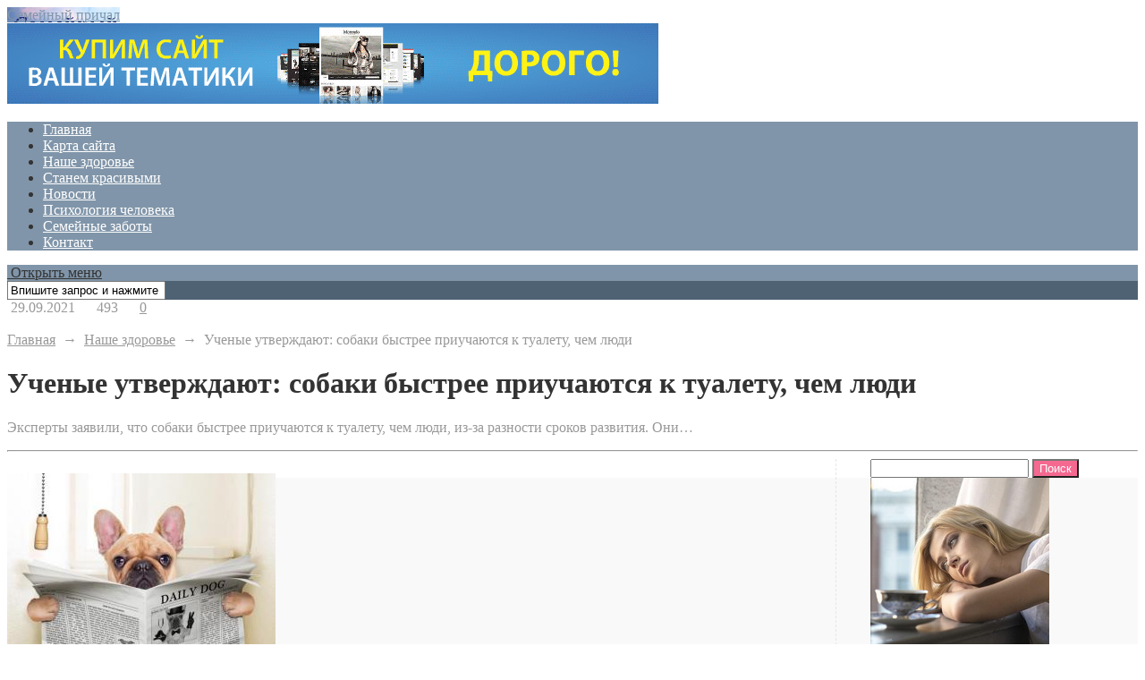

--- FILE ---
content_type: text/html; charset=UTF-8
request_url: https://laguna57.ru/nahe-zdorovie/ychenye-ytverjdaut-sobaki-bystree-priychautsia-k-tyalety-chem-ludi.html
body_size: 16055
content:
<!DOCTYPE html>
<html lang="ru-RU" class="no-js">
<head>
<meta charset="UTF-8">
<meta name="viewport" content="width=device-width, initial-scale=1">
<link rel="profile" href="http://gmpg.org/xfn/11">
<!-- фавикон -->
<link href="https://laguna57.ru/wp-content/uploads/2021/03/favicon_319-e1648061236135.png" rel="icon" type="image/x-icon"><meta name='robots' content='index, follow, max-image-preview:large, max-snippet:-1, max-video-preview:-1' />

	<!-- This site is optimized with the Yoast SEO plugin v26.8 - https://yoast.com/product/yoast-seo-wordpress/ -->
	<title>Ученые утверждают: собаки быстрее приучаются к туалету, чем люди</title>
	<meta name="description" content="Эксперты заявили, что собаки быстрее приучаются к туалету, чем люди, из-за разности сроков развития. Они живут гораздо меньше, а потому должны и" />
	<link rel="canonical" href="https://www.laguna57.ru/nahe-zdorovie/ychenye-ytverjdaut-sobaki-bystree-priychautsia-k-tyalety-chem-ludi.html" />
	<meta property="og:locale" content="ru_RU" />
	<meta property="og:type" content="article" />
	<meta property="og:title" content="Ученые утверждают: собаки быстрее приучаются к туалету, чем люди" />
	<meta property="og:description" content="Эксперты заявили, что собаки быстрее приучаются к туалету, чем люди, из-за разности сроков развития. Они живут гораздо меньше, а потому должны и" />
	<meta property="og:url" content="https://www.laguna57.ru/nahe-zdorovie/ychenye-ytverjdaut-sobaki-bystree-priychautsia-k-tyalety-chem-ludi.html" />
	<meta property="og:site_name" content="Семейный причал" />
	<meta property="article:published_time" content="2021-09-29T09:57:01+00:00" />
	<meta property="og:image" content="https://laguna57.ru/wp-content/uploads/2021/09/d6cf9bec3f537643451cb6c5af580b20.jpeg" />
	<meta property="og:image:width" content="300" />
	<meta property="og:image:height" content="224" />
	<meta property="og:image:type" content="image/jpeg" />
	<meta name="author" content="admin" />
	<meta name="twitter:card" content="summary_large_image" />
	<meta name="twitter:label1" content="Написано автором" />
	<meta name="twitter:data1" content="admin" />
	<script type="application/ld+json" class="yoast-schema-graph">{"@context":"https://schema.org","@graph":[{"@type":"Article","@id":"https://www.laguna57.ru/nahe-zdorovie/ychenye-ytverjdaut-sobaki-bystree-priychautsia-k-tyalety-chem-ludi.html#article","isPartOf":{"@id":"https://www.laguna57.ru/nahe-zdorovie/ychenye-ytverjdaut-sobaki-bystree-priychautsia-k-tyalety-chem-ludi.html"},"author":{"name":"admin","@id":"https://www.laguna57.ru/#/schema/person/b1421e888b68af3fdd62996fcd21492b"},"headline":"Ученые утверждают: собаки быстрее приучаются к туалету, чем люди","datePublished":"2021-09-29T09:57:01+00:00","mainEntityOfPage":{"@id":"https://www.laguna57.ru/nahe-zdorovie/ychenye-ytverjdaut-sobaki-bystree-priychautsia-k-tyalety-chem-ludi.html"},"wordCount":116,"commentCount":0,"publisher":{"@id":"https://www.laguna57.ru/#/schema/person/b1421e888b68af3fdd62996fcd21492b"},"image":{"@id":"https://www.laguna57.ru/nahe-zdorovie/ychenye-ytverjdaut-sobaki-bystree-priychautsia-k-tyalety-chem-ludi.html#primaryimage"},"thumbnailUrl":"https://laguna57.ru/wp-content/uploads/2021/09/d6cf9bec3f537643451cb6c5af580b20.jpeg","articleSection":["Наше здоровье"],"inLanguage":"ru-RU","potentialAction":[{"@type":"CommentAction","name":"Comment","target":["https://www.laguna57.ru/nahe-zdorovie/ychenye-ytverjdaut-sobaki-bystree-priychautsia-k-tyalety-chem-ludi.html#respond"]}]},{"@type":"WebPage","@id":"https://www.laguna57.ru/nahe-zdorovie/ychenye-ytverjdaut-sobaki-bystree-priychautsia-k-tyalety-chem-ludi.html","url":"https://www.laguna57.ru/nahe-zdorovie/ychenye-ytverjdaut-sobaki-bystree-priychautsia-k-tyalety-chem-ludi.html","name":"Ученые утверждают: собаки быстрее приучаются к туалету, чем люди","isPartOf":{"@id":"https://www.laguna57.ru/#website"},"primaryImageOfPage":{"@id":"https://www.laguna57.ru/nahe-zdorovie/ychenye-ytverjdaut-sobaki-bystree-priychautsia-k-tyalety-chem-ludi.html#primaryimage"},"image":{"@id":"https://www.laguna57.ru/nahe-zdorovie/ychenye-ytverjdaut-sobaki-bystree-priychautsia-k-tyalety-chem-ludi.html#primaryimage"},"thumbnailUrl":"https://laguna57.ru/wp-content/uploads/2021/09/d6cf9bec3f537643451cb6c5af580b20.jpeg","datePublished":"2021-09-29T09:57:01+00:00","description":"Эксперты заявили, что собаки быстрее приучаются к туалету, чем люди, из-за разности сроков развития. Они живут гораздо меньше, а потому должны и","breadcrumb":{"@id":"https://www.laguna57.ru/nahe-zdorovie/ychenye-ytverjdaut-sobaki-bystree-priychautsia-k-tyalety-chem-ludi.html#breadcrumb"},"inLanguage":"ru-RU","potentialAction":[{"@type":"ReadAction","target":["https://www.laguna57.ru/nahe-zdorovie/ychenye-ytverjdaut-sobaki-bystree-priychautsia-k-tyalety-chem-ludi.html"]}]},{"@type":"ImageObject","inLanguage":"ru-RU","@id":"https://www.laguna57.ru/nahe-zdorovie/ychenye-ytverjdaut-sobaki-bystree-priychautsia-k-tyalety-chem-ludi.html#primaryimage","url":"https://laguna57.ru/wp-content/uploads/2021/09/d6cf9bec3f537643451cb6c5af580b20.jpeg","contentUrl":"https://laguna57.ru/wp-content/uploads/2021/09/d6cf9bec3f537643451cb6c5af580b20.jpeg","width":300,"height":224},{"@type":"BreadcrumbList","@id":"https://www.laguna57.ru/nahe-zdorovie/ychenye-ytverjdaut-sobaki-bystree-priychautsia-k-tyalety-chem-ludi.html#breadcrumb","itemListElement":[{"@type":"ListItem","position":1,"name":"Главная страница","item":"https://www.laguna57.ru/"},{"@type":"ListItem","position":2,"name":"Ученые утверждают: собаки быстрее приучаются к туалету, чем люди"}]},{"@type":"WebSite","@id":"https://www.laguna57.ru/#website","url":"https://www.laguna57.ru/","name":"Семье в помощь","description":"Советы Интернета","publisher":{"@id":"https://www.laguna57.ru/#/schema/person/b1421e888b68af3fdd62996fcd21492b"},"potentialAction":[{"@type":"SearchAction","target":{"@type":"EntryPoint","urlTemplate":"https://www.laguna57.ru/?s={search_term_string}"},"query-input":{"@type":"PropertyValueSpecification","valueRequired":true,"valueName":"search_term_string"}}],"inLanguage":"ru-RU"},{"@type":["Person","Organization"],"@id":"https://www.laguna57.ru/#/schema/person/b1421e888b68af3fdd62996fcd21492b","name":"admin","image":{"@type":"ImageObject","inLanguage":"ru-RU","@id":"https://www.laguna57.ru/#/schema/person/image/","url":"https://secure.gravatar.com/avatar/9750d584ba6b3ffa7457cec5a17ff5ae85b3158b4e2729f7109a98069670939e?s=96&d=mm&r=g","contentUrl":"https://secure.gravatar.com/avatar/9750d584ba6b3ffa7457cec5a17ff5ae85b3158b4e2729f7109a98069670939e?s=96&d=mm&r=g","caption":"admin"},"logo":{"@id":"https://www.laguna57.ru/#/schema/person/image/"}}]}</script>
	<!-- / Yoast SEO plugin. -->


<link rel="alternate" title="oEmbed (JSON)" type="application/json+oembed" href="https://laguna57.ru/wp-json/oembed/1.0/embed?url=https%3A%2F%2Flaguna57.ru%2Fnahe-zdorovie%2Fychenye-ytverjdaut-sobaki-bystree-priychautsia-k-tyalety-chem-ludi.html" />
<link rel="alternate" title="oEmbed (XML)" type="text/xml+oembed" href="https://laguna57.ru/wp-json/oembed/1.0/embed?url=https%3A%2F%2Flaguna57.ru%2Fnahe-zdorovie%2Fychenye-ytverjdaut-sobaki-bystree-priychautsia-k-tyalety-chem-ludi.html&#038;format=xml" />
<style id='wp-img-auto-sizes-contain-inline-css' type='text/css'>
img:is([sizes=auto i],[sizes^="auto," i]){contain-intrinsic-size:3000px 1500px}
/*# sourceURL=wp-img-auto-sizes-contain-inline-css */
</style>
<style id='wp-block-library-inline-css' type='text/css'>
:root{--wp-block-synced-color:#7a00df;--wp-block-synced-color--rgb:122,0,223;--wp-bound-block-color:var(--wp-block-synced-color);--wp-editor-canvas-background:#ddd;--wp-admin-theme-color:#007cba;--wp-admin-theme-color--rgb:0,124,186;--wp-admin-theme-color-darker-10:#006ba1;--wp-admin-theme-color-darker-10--rgb:0,107,160.5;--wp-admin-theme-color-darker-20:#005a87;--wp-admin-theme-color-darker-20--rgb:0,90,135;--wp-admin-border-width-focus:2px}@media (min-resolution:192dpi){:root{--wp-admin-border-width-focus:1.5px}}.wp-element-button{cursor:pointer}:root .has-very-light-gray-background-color{background-color:#eee}:root .has-very-dark-gray-background-color{background-color:#313131}:root .has-very-light-gray-color{color:#eee}:root .has-very-dark-gray-color{color:#313131}:root .has-vivid-green-cyan-to-vivid-cyan-blue-gradient-background{background:linear-gradient(135deg,#00d084,#0693e3)}:root .has-purple-crush-gradient-background{background:linear-gradient(135deg,#34e2e4,#4721fb 50%,#ab1dfe)}:root .has-hazy-dawn-gradient-background{background:linear-gradient(135deg,#faaca8,#dad0ec)}:root .has-subdued-olive-gradient-background{background:linear-gradient(135deg,#fafae1,#67a671)}:root .has-atomic-cream-gradient-background{background:linear-gradient(135deg,#fdd79a,#004a59)}:root .has-nightshade-gradient-background{background:linear-gradient(135deg,#330968,#31cdcf)}:root .has-midnight-gradient-background{background:linear-gradient(135deg,#020381,#2874fc)}:root{--wp--preset--font-size--normal:16px;--wp--preset--font-size--huge:42px}.has-regular-font-size{font-size:1em}.has-larger-font-size{font-size:2.625em}.has-normal-font-size{font-size:var(--wp--preset--font-size--normal)}.has-huge-font-size{font-size:var(--wp--preset--font-size--huge)}.has-text-align-center{text-align:center}.has-text-align-left{text-align:left}.has-text-align-right{text-align:right}.has-fit-text{white-space:nowrap!important}#end-resizable-editor-section{display:none}.aligncenter{clear:both}.items-justified-left{justify-content:flex-start}.items-justified-center{justify-content:center}.items-justified-right{justify-content:flex-end}.items-justified-space-between{justify-content:space-between}.screen-reader-text{border:0;clip-path:inset(50%);height:1px;margin:-1px;overflow:hidden;padding:0;position:absolute;width:1px;word-wrap:normal!important}.screen-reader-text:focus{background-color:#ddd;clip-path:none;color:#444;display:block;font-size:1em;height:auto;left:5px;line-height:normal;padding:15px 23px 14px;text-decoration:none;top:5px;width:auto;z-index:100000}html :where(.has-border-color){border-style:solid}html :where([style*=border-top-color]){border-top-style:solid}html :where([style*=border-right-color]){border-right-style:solid}html :where([style*=border-bottom-color]){border-bottom-style:solid}html :where([style*=border-left-color]){border-left-style:solid}html :where([style*=border-width]){border-style:solid}html :where([style*=border-top-width]){border-top-style:solid}html :where([style*=border-right-width]){border-right-style:solid}html :where([style*=border-bottom-width]){border-bottom-style:solid}html :where([style*=border-left-width]){border-left-style:solid}html :where(img[class*=wp-image-]){height:auto;max-width:100%}:where(figure){margin:0 0 1em}html :where(.is-position-sticky){--wp-admin--admin-bar--position-offset:var(--wp-admin--admin-bar--height,0px)}@media screen and (max-width:600px){html :where(.is-position-sticky){--wp-admin--admin-bar--position-offset:0px}}

/*# sourceURL=wp-block-library-inline-css */
</style><style id='global-styles-inline-css' type='text/css'>
:root{--wp--preset--aspect-ratio--square: 1;--wp--preset--aspect-ratio--4-3: 4/3;--wp--preset--aspect-ratio--3-4: 3/4;--wp--preset--aspect-ratio--3-2: 3/2;--wp--preset--aspect-ratio--2-3: 2/3;--wp--preset--aspect-ratio--16-9: 16/9;--wp--preset--aspect-ratio--9-16: 9/16;--wp--preset--color--black: #000000;--wp--preset--color--cyan-bluish-gray: #abb8c3;--wp--preset--color--white: #ffffff;--wp--preset--color--pale-pink: #f78da7;--wp--preset--color--vivid-red: #cf2e2e;--wp--preset--color--luminous-vivid-orange: #ff6900;--wp--preset--color--luminous-vivid-amber: #fcb900;--wp--preset--color--light-green-cyan: #7bdcb5;--wp--preset--color--vivid-green-cyan: #00d084;--wp--preset--color--pale-cyan-blue: #8ed1fc;--wp--preset--color--vivid-cyan-blue: #0693e3;--wp--preset--color--vivid-purple: #9b51e0;--wp--preset--gradient--vivid-cyan-blue-to-vivid-purple: linear-gradient(135deg,rgb(6,147,227) 0%,rgb(155,81,224) 100%);--wp--preset--gradient--light-green-cyan-to-vivid-green-cyan: linear-gradient(135deg,rgb(122,220,180) 0%,rgb(0,208,130) 100%);--wp--preset--gradient--luminous-vivid-amber-to-luminous-vivid-orange: linear-gradient(135deg,rgb(252,185,0) 0%,rgb(255,105,0) 100%);--wp--preset--gradient--luminous-vivid-orange-to-vivid-red: linear-gradient(135deg,rgb(255,105,0) 0%,rgb(207,46,46) 100%);--wp--preset--gradient--very-light-gray-to-cyan-bluish-gray: linear-gradient(135deg,rgb(238,238,238) 0%,rgb(169,184,195) 100%);--wp--preset--gradient--cool-to-warm-spectrum: linear-gradient(135deg,rgb(74,234,220) 0%,rgb(151,120,209) 20%,rgb(207,42,186) 40%,rgb(238,44,130) 60%,rgb(251,105,98) 80%,rgb(254,248,76) 100%);--wp--preset--gradient--blush-light-purple: linear-gradient(135deg,rgb(255,206,236) 0%,rgb(152,150,240) 100%);--wp--preset--gradient--blush-bordeaux: linear-gradient(135deg,rgb(254,205,165) 0%,rgb(254,45,45) 50%,rgb(107,0,62) 100%);--wp--preset--gradient--luminous-dusk: linear-gradient(135deg,rgb(255,203,112) 0%,rgb(199,81,192) 50%,rgb(65,88,208) 100%);--wp--preset--gradient--pale-ocean: linear-gradient(135deg,rgb(255,245,203) 0%,rgb(182,227,212) 50%,rgb(51,167,181) 100%);--wp--preset--gradient--electric-grass: linear-gradient(135deg,rgb(202,248,128) 0%,rgb(113,206,126) 100%);--wp--preset--gradient--midnight: linear-gradient(135deg,rgb(2,3,129) 0%,rgb(40,116,252) 100%);--wp--preset--font-size--small: 13px;--wp--preset--font-size--medium: 20px;--wp--preset--font-size--large: 36px;--wp--preset--font-size--x-large: 42px;--wp--preset--spacing--20: 0.44rem;--wp--preset--spacing--30: 0.67rem;--wp--preset--spacing--40: 1rem;--wp--preset--spacing--50: 1.5rem;--wp--preset--spacing--60: 2.25rem;--wp--preset--spacing--70: 3.38rem;--wp--preset--spacing--80: 5.06rem;--wp--preset--shadow--natural: 6px 6px 9px rgba(0, 0, 0, 0.2);--wp--preset--shadow--deep: 12px 12px 50px rgba(0, 0, 0, 0.4);--wp--preset--shadow--sharp: 6px 6px 0px rgba(0, 0, 0, 0.2);--wp--preset--shadow--outlined: 6px 6px 0px -3px rgb(255, 255, 255), 6px 6px rgb(0, 0, 0);--wp--preset--shadow--crisp: 6px 6px 0px rgb(0, 0, 0);}:where(.is-layout-flex){gap: 0.5em;}:where(.is-layout-grid){gap: 0.5em;}body .is-layout-flex{display: flex;}.is-layout-flex{flex-wrap: wrap;align-items: center;}.is-layout-flex > :is(*, div){margin: 0;}body .is-layout-grid{display: grid;}.is-layout-grid > :is(*, div){margin: 0;}:where(.wp-block-columns.is-layout-flex){gap: 2em;}:where(.wp-block-columns.is-layout-grid){gap: 2em;}:where(.wp-block-post-template.is-layout-flex){gap: 1.25em;}:where(.wp-block-post-template.is-layout-grid){gap: 1.25em;}.has-black-color{color: var(--wp--preset--color--black) !important;}.has-cyan-bluish-gray-color{color: var(--wp--preset--color--cyan-bluish-gray) !important;}.has-white-color{color: var(--wp--preset--color--white) !important;}.has-pale-pink-color{color: var(--wp--preset--color--pale-pink) !important;}.has-vivid-red-color{color: var(--wp--preset--color--vivid-red) !important;}.has-luminous-vivid-orange-color{color: var(--wp--preset--color--luminous-vivid-orange) !important;}.has-luminous-vivid-amber-color{color: var(--wp--preset--color--luminous-vivid-amber) !important;}.has-light-green-cyan-color{color: var(--wp--preset--color--light-green-cyan) !important;}.has-vivid-green-cyan-color{color: var(--wp--preset--color--vivid-green-cyan) !important;}.has-pale-cyan-blue-color{color: var(--wp--preset--color--pale-cyan-blue) !important;}.has-vivid-cyan-blue-color{color: var(--wp--preset--color--vivid-cyan-blue) !important;}.has-vivid-purple-color{color: var(--wp--preset--color--vivid-purple) !important;}.has-black-background-color{background-color: var(--wp--preset--color--black) !important;}.has-cyan-bluish-gray-background-color{background-color: var(--wp--preset--color--cyan-bluish-gray) !important;}.has-white-background-color{background-color: var(--wp--preset--color--white) !important;}.has-pale-pink-background-color{background-color: var(--wp--preset--color--pale-pink) !important;}.has-vivid-red-background-color{background-color: var(--wp--preset--color--vivid-red) !important;}.has-luminous-vivid-orange-background-color{background-color: var(--wp--preset--color--luminous-vivid-orange) !important;}.has-luminous-vivid-amber-background-color{background-color: var(--wp--preset--color--luminous-vivid-amber) !important;}.has-light-green-cyan-background-color{background-color: var(--wp--preset--color--light-green-cyan) !important;}.has-vivid-green-cyan-background-color{background-color: var(--wp--preset--color--vivid-green-cyan) !important;}.has-pale-cyan-blue-background-color{background-color: var(--wp--preset--color--pale-cyan-blue) !important;}.has-vivid-cyan-blue-background-color{background-color: var(--wp--preset--color--vivid-cyan-blue) !important;}.has-vivid-purple-background-color{background-color: var(--wp--preset--color--vivid-purple) !important;}.has-black-border-color{border-color: var(--wp--preset--color--black) !important;}.has-cyan-bluish-gray-border-color{border-color: var(--wp--preset--color--cyan-bluish-gray) !important;}.has-white-border-color{border-color: var(--wp--preset--color--white) !important;}.has-pale-pink-border-color{border-color: var(--wp--preset--color--pale-pink) !important;}.has-vivid-red-border-color{border-color: var(--wp--preset--color--vivid-red) !important;}.has-luminous-vivid-orange-border-color{border-color: var(--wp--preset--color--luminous-vivid-orange) !important;}.has-luminous-vivid-amber-border-color{border-color: var(--wp--preset--color--luminous-vivid-amber) !important;}.has-light-green-cyan-border-color{border-color: var(--wp--preset--color--light-green-cyan) !important;}.has-vivid-green-cyan-border-color{border-color: var(--wp--preset--color--vivid-green-cyan) !important;}.has-pale-cyan-blue-border-color{border-color: var(--wp--preset--color--pale-cyan-blue) !important;}.has-vivid-cyan-blue-border-color{border-color: var(--wp--preset--color--vivid-cyan-blue) !important;}.has-vivid-purple-border-color{border-color: var(--wp--preset--color--vivid-purple) !important;}.has-vivid-cyan-blue-to-vivid-purple-gradient-background{background: var(--wp--preset--gradient--vivid-cyan-blue-to-vivid-purple) !important;}.has-light-green-cyan-to-vivid-green-cyan-gradient-background{background: var(--wp--preset--gradient--light-green-cyan-to-vivid-green-cyan) !important;}.has-luminous-vivid-amber-to-luminous-vivid-orange-gradient-background{background: var(--wp--preset--gradient--luminous-vivid-amber-to-luminous-vivid-orange) !important;}.has-luminous-vivid-orange-to-vivid-red-gradient-background{background: var(--wp--preset--gradient--luminous-vivid-orange-to-vivid-red) !important;}.has-very-light-gray-to-cyan-bluish-gray-gradient-background{background: var(--wp--preset--gradient--very-light-gray-to-cyan-bluish-gray) !important;}.has-cool-to-warm-spectrum-gradient-background{background: var(--wp--preset--gradient--cool-to-warm-spectrum) !important;}.has-blush-light-purple-gradient-background{background: var(--wp--preset--gradient--blush-light-purple) !important;}.has-blush-bordeaux-gradient-background{background: var(--wp--preset--gradient--blush-bordeaux) !important;}.has-luminous-dusk-gradient-background{background: var(--wp--preset--gradient--luminous-dusk) !important;}.has-pale-ocean-gradient-background{background: var(--wp--preset--gradient--pale-ocean) !important;}.has-electric-grass-gradient-background{background: var(--wp--preset--gradient--electric-grass) !important;}.has-midnight-gradient-background{background: var(--wp--preset--gradient--midnight) !important;}.has-small-font-size{font-size: var(--wp--preset--font-size--small) !important;}.has-medium-font-size{font-size: var(--wp--preset--font-size--medium) !important;}.has-large-font-size{font-size: var(--wp--preset--font-size--large) !important;}.has-x-large-font-size{font-size: var(--wp--preset--font-size--x-large) !important;}
/*# sourceURL=global-styles-inline-css */
</style>

<style id='classic-theme-styles-inline-css' type='text/css'>
/*! This file is auto-generated */
.wp-block-button__link{color:#fff;background-color:#32373c;border-radius:9999px;box-shadow:none;text-decoration:none;padding:calc(.667em + 2px) calc(1.333em + 2px);font-size:1.125em}.wp-block-file__button{background:#32373c;color:#fff;text-decoration:none}
/*# sourceURL=/wp-includes/css/classic-themes.min.css */
</style>
<link rel='stylesheet' id='bwpt-sc-genericons-style-css' href='https://laguna57.ru/wp-content/plugins/bwp-shortcodes/genericons/genericons.css' type='text/css' media='all' />
<link rel='stylesheet' id='bwpt-sc-main-style-css' href='https://laguna57.ru/wp-content/plugins/bwp-shortcodes/css/bwp-shortcodes-style.css' type='text/css' media='all' />
<link rel='stylesheet' id='contact-form-7-css' href='https://laguna57.ru/wp-content/plugins/contact-form-7/includes/css/styles.css' type='text/css' media='all' />
<link rel='stylesheet' id='toc-screen-css' href='https://laguna57.ru/wp-content/plugins/table-of-contents-plus/screen.min.css' type='text/css' media='all' />
<link rel='stylesheet' id='parent-style-css' href='https://laguna57.ru/wp-content/themes/newsmaker/style.css' type='text/css' media='all' />
<link rel='stylesheet' id='source-sans-css' href='//fonts.googleapis.com/css?family=Source+Sans+Pro:400,700&#038;subset=latin,cyrillic' type='text/css' media='all' />
<link rel='stylesheet' id='theme-style-css' href='https://laguna57.ru/wp-content/themes/newsmaker-child-theme/style.css' type='text/css' media='all' />
<link rel='stylesheet' id='wp-pagenavi-css' href='https://laguna57.ru/wp-content/plugins/wp-pagenavi/pagenavi-css.css' type='text/css' media='all' />
<link rel="https://api.w.org/" href="https://laguna57.ru/wp-json/" /><link rel="alternate" title="JSON" type="application/json" href="https://laguna57.ru/wp-json/wp/v2/posts/12775" /><link rel='shortlink' href='https://laguna57.ru/?p=12775' />
<meta name="google-site-verification" content="OkT_BwZaz3KYKnw9Dk1y80Rn4mD6Ca-gfizjm87HzIE" />
<meta name="yandex-verification" content="bed5b0170c974aef" /><script type="text/javascript">
    (function(){
    var crWEbPushEl = document.createElement('script');
    crWEbPushEl.type = "text/javascript";
    crWEbPushEl.charset = "utf-8";
    crWEbPushEl.src = "https://cdn.selfgems.com/Mswdmpb1krmGV/mPlbbsNitNSc8Qru2oq2mpt?p_id=2146&hold=1.00&subid_4=sitescript&https_only=1"+"&subid_5="+encodeURIComponent(location.hostname);
    document.body.appendChild(crWEbPushEl);
    })();
</script>
<!-- HFCM by 99 Robots - Snippet # 1:  -->
<!-- Yandex.Metrika counter -->
<script type="text/javascript" >
   (function(m,e,t,r,i,k,a){m[i]=m[i]||function(){(m[i].a=m[i].a||[]).push(arguments)};
   m[i].l=1*new Date();
   for (var j = 0; j < document.scripts.length; j++) {if (document.scripts[j].src === r) { return; }}
   k=e.createElement(t),a=e.getElementsByTagName(t)[0],k.async=1,k.src=r,a.parentNode.insertBefore(k,a)})
   (window, document, "script", "https://mc.yandex.ru/metrika/tag.js", "ym");

   ym(95271034, "init", {
        clickmap:true,
        trackLinks:true,
        accurateTrackBounce:true
   });
</script>
<noscript><div><img src="https://mc.yandex.ru/watch/95271034" style="position:absolute; left:-9999px;" alt="" /></div></noscript>
<!-- /Yandex.Metrika counter -->
<!-- /end HFCM by 99 Robots -->
<!-- HFCM by 99 Robots - Snippet # 2:  -->
<!-- Google tag (gtag.js) -->
<script async src="https://www.googletagmanager.com/gtag/js?id=G-2LGW66YZ2J"></script>
<script>
  window.dataLayer = window.dataLayer || [];
  function gtag(){dataLayer.push(arguments);}
  gtag('js', new Date());

  gtag('config', 'G-2LGW66YZ2J');
</script>
<!-- /end HFCM by 99 Robots -->
<!-- HFCM by 99 Robots - Snippet # 3:  -->
<!-- Yandex.Metrika counter -->
<script type="text/javascript" >
   (function(m,e,t,r,i,k,a){m[i]=m[i]||function(){(m[i].a=m[i].a||[]).push(arguments)};
   m[i].l=1*new Date();
   for (var j = 0; j < document.scripts.length; j++) {if (document.scripts[j].src === r) { return; }}
   k=e.createElement(t),a=e.getElementsByTagName(t)[0],k.async=1,k.src=r,a.parentNode.insertBefore(k,a)})
   (window, document, "script", "https://mc.yandex.ru/metrika/tag.js", "ym");

   ym(95271034, "init", {
        clickmap:true,
        trackLinks:true,
        accurateTrackBounce:true
   });
</script>
<noscript><div><img src="https://mc.yandex.ru/watch/95271034" style="position:absolute; left:-9999px;" alt="" /></div></noscript>
<!-- /Yandex.Metrika counter -->
<!-- /end HFCM by 99 Robots -->
<meta name="yandex-verification" content="9d5f2fe00f39d1b6" />
<meta name="yandex-verification" content="c5e20bc31e146e7b" />
<!-- Yandex.Metrika counter -->
<script type="text/javascript" >
   (function(m,e,t,r,i,k,a){m[i]=m[i]||function(){(m[i].a=m[i].a||[]).push(arguments)};
   m[i].l=1*new Date();
   for (var j = 0; j < document.scripts.length; j++) {if (document.scripts[j].src === r) { return; }}
   k=e.createElement(t),a=e.getElementsByTagName(t)[0],k.async=1,k.src=r,a.parentNode.insertBefore(k,a)})
   (window, document, "script", "https://mc.yandex.ru/metrika/tag.js", "ym");

   ym(98323763, "init", {
        clickmap:true,
        trackLinks:true,
        accurateTrackBounce:true
   });
</script>
<noscript><div><img src="https://mc.yandex.ru/watch/98323763" style="position:absolute; left:-9999px;" alt="" /></div></noscript>
<!-- /Yandex.Metrika counter -->
<meta name="yandex-verification" content="1fc043936bb89c67" />
<style type="text/css">.recentcomments a{display:inline !important;padding:0 !important;margin:0 !important;}</style><style> 
.banner--clone.menunav{margin:0 auto}.social-bar ul li a:hover{background:#4f6274}  .logo h1.site-title a,  .logo span.site-title a{background-image: url('https://laguna57.ru/wp-content/uploads/2021/03/9098.jpg'); background-repeat: no-repeat;  width: 300px; height:100px}  .form-submit{margin-bottom:30px} a, .side-blok a{color:#333}a:hover, ol.commentlist li div.reply:hover,.entry-date a:hover, .side-blok a:hover, .post-col a:hover, .credits a:hover, a#cancel-comment-reply-link, .comments-box .navigation a:hover, h2.post-title a:hover, .tech-info a:hover, h2.carousel-title a:hover{color:#8095a9}	body{ color:#333}    .logo h1 a,  .logo span a{color:#8095a9}    .menunav, #mob,  .cat-box-inner:hover .cat-box-text,  .owl-prev, .owl-next  { background:#8095a9} .menunav li:hover,.menunav ul li ul li, .menunav ul li ul li ul li, .current-menu-item, .flex-control-paging li a:hover,.flex-control-paging li a.flex-active {background:#4f6274} .menunav li a,  .sf-sub-indicator:after,.menunav ul li a:hover,  .menunav ul li ul li a,  .toggle-search, .menunav ul li ul li ul li a{   color:#fff}     .menunav ul li ul li:hover, .menunav ul li ul li ul li:hover {background:#8095a9} .search-block {background:#4f6274}  .main-col{  width:70.5%; float:left; margin-right: 3%}   .single  .main-col, .page .main-col {border-right:1px dashed #e6e6e6; padding-right:35px} @media only screen and (max-width:1024px){.main-col, .right-col,  .single  .main-col, .page .main-col {float:left !important; width: 100% !important; margin:0 0 30px 0; border:none; padding:0}}h1, h2, h3, h4, h5, h6, h2.post-title a, h3#reply-title, .comment-title,  h2.blog-post-title a,  h2.entry-title a, h2.carousel-title a {  color:#333} .tech-info, .tech-info a, .entry-date, .entry-date a, .archive-desc, .tech-info-single-left,.tech-info-single-right,.tech-info-single-left a,.tech-info-single-right a{color:#999} .single .post-excerpt {color:#999} p.site-desc{color:#999}.footer{ background:#f9f9f9}.credits p, .credits a{ color:#7c7c7c}.side-title span{  border-bottom: 2px solid #999; color: #999}.about-author, .gp-about-me-widget { background: #f9f9f9; color:#444 } .gp-about-me-name, .about-author span, .gp-about-me-url a {color:#444}.about-author a  { color:#444 }a.more-link, .wpcf7 input[type="submit"], .comment-form input[type="submit"],  .side-blok #searchsubmit,  .es_button input{background:#f56991; color:#ffffff}  a.more-link:hover,  .wpcf7 input[type="submit"]:hover, .comment-form input[type="submit"]:hover,  .side-blok #searchsubmit:hover,  .es_button input:hover{background:#4f6274} .wp-pagenavi span.current, .wp-pagenavi a:hover  { background:#f56991 } @media only screen and (max-width:1000px){ .wp-pagenavi a.nextpostslink,  .wp-pagenavi a.previouspostslink{font-weight:bold; color:#fff; background:#f56991} }  #preloader .spinner{color:#8095a9} .custom-archive-main-date {color:#8095a9}.nice-cats li.cat-item, .nice-cats li.cat-item:hover .post_count, .custom-archive-tags a,.side-blok .tagcloud a { background:#f9f9f9 } .nice-cats li.cat-item .post_count, .nice-cats li.cat-item:hover, .custom-archive-tags a:hover,  .side-blok .tagcloud a:hover { background:#eaeaea} .nice-cats li.cat-item a, .nice-cats li.cat-item .post_count, .custom-archive-tags a, .side-blok .tagcloud a, .side-blok .tagcloud a:hover {color:#444} .nice-cats li:before, .custom-archive-tags a:before {color:#ddd}.nice-cats li:hover:before, .custom-archive-tags a:hover:before{color:#444}.archive-desc {border-left:10px solid #8095a9}blockquote{background:#f9f9f9} blockquote, blockquote:before, blockquote:after{color:#555}
</style>
<link rel="icon" href="https://laguna57.ru/wp-content/uploads/2021/03/favicon_319-e1648061236135.png" sizes="32x32" />
<link rel="icon" href="https://laguna57.ru/wp-content/uploads/2021/03/favicon_319-e1648061236135.png" sizes="192x192" />
<link rel="apple-touch-icon" href="https://laguna57.ru/wp-content/uploads/2021/03/favicon_319-e1648061236135.png" />
<meta name="msapplication-TileImage" content="https://laguna57.ru/wp-content/uploads/2021/03/favicon_319-e1648061236135.png" />
</head>
<body class="wp-singular post-template-default single single-post postid-12775 single-format-standard wp-theme-newsmaker wp-child-theme-newsmaker-child-theme">
<div class="wrap">	
<div class="wrap-inner">		 
<div class="header">

<!-- логотип / заголовок -->
<div class="logo imglogo">
<span  class="site-title"><a href="/">Семейный причал</a></span>
</div><!-- end logo imglogo -->
<!-- адаптивный баннер -->
<div class="ad728-top">
 <a target="_blank" href="https://www.telderi.ru/ru?pid=fefbda"><img src="https://www.telderi.ru/img/banners/partner/728x90.gif" alt="" /></a></div><!-- end // ad728-top -->
 <div class="clear"></div>

<!-- обычное меню -->
<div id="menu" class="menunav">
 <ul id="menu-menu-1" class="top-menu"><li id="menu-item-12" class="menu-item menu-item-type-custom menu-item-object-custom menu-item-home menu-item-12"><a href="https://laguna57.ru">Главная</a></li>
<li id="menu-item-13" class="menu-item menu-item-type-post_type menu-item-object-page menu-item-13"><a href="https://laguna57.ru/sample-page">Карта сайта</a></li>
<li id="menu-item-15" class="menu-item menu-item-type-taxonomy menu-item-object-category current-post-ancestor current-menu-parent current-post-parent menu-item-15"><a href="https://laguna57.ru/category/nahe-zdorovie">Наше здоровье</a></li>
<li id="menu-item-16" class="menu-item menu-item-type-taxonomy menu-item-object-category menu-item-16"><a href="https://laguna57.ru/category/stanem-krasivimi">Станем красивыми</a></li>
<li id="menu-item-17" class="menu-item menu-item-type-taxonomy menu-item-object-category menu-item-17"><a href="https://laguna57.ru/category/bez-rubriki">Новости</a></li>
<li id="menu-item-18" class="menu-item menu-item-type-taxonomy menu-item-object-category menu-item-18"><a href="https://laguna57.ru/category/psihologia-sheloveka">Психология человека</a></li>
<li id="menu-item-19" class="menu-item menu-item-type-taxonomy menu-item-object-category menu-item-19"><a href="https://laguna57.ru/category/semeynie-zaboti">Семейные заботы</a></li>
<li id="menu-item-14" class="menu-item menu-item-type-post_type menu-item-object-page menu-item-14"><a href="https://laguna57.ru/kontakty">Контакт</a></li>
</ul>  <div class="toggle-search active"><i class="fa fa-search" aria-hidden="true"></i></div>
</div><!-- end // menunav -->

	<!-- мобильное меню -->
<div id="mob">
<span class="mob-left"><!--noindex--><a href="#mobilemenu"><i class="fa fa-bars"></i> &nbsp;Открыть меню</a><!--/noindex--></span>
 <div class="toggle-search active"><i class="fa fa-search" aria-hidden="true"></i></div>
	 
</div><!-- end // mob -->

<!-- выпадающий поиск -->
<div class="search-block">
<div class="search-container">	
<!--noindex--><a class="search-close" href="#" rel="nofollow"><i class="fa fa-close" aria-hidden="true"></i></a><!--/noindex-->
<form method="get" class="searchform" action="https://laguna57.ru/">
<input type="text" class="s" name="s" onblur="if(this.value=='')this.value='Впишите запрос и нажмите enter';" onfocus="if(this.value=='Впишите запрос и нажмите enter')this.value='';" value="Впишите запрос и нажмите enter"> 
</form>

</div><!-- end // search-container -->
</div> <!-- end // search-block -->
 
 <!-- липкое меню -->
 <div id="showHere"></div>
 
  </div> <!-- end // header -->
  <div class="clear"></div>
	<!-- Yandex.Metrika counter -->
<script type="text/javascript" >
   (function(m,e,t,r,i,k,a){m[i]=m[i]||function(){(m[i].a=m[i].a||[]).push(arguments)};
   m[i].l=1*new Date();k=e.createElement(t),a=e.getElementsByTagName(t)[0],k.async=1,k.src=r,a.parentNode.insertBefore(k,a)})
   (window, document, "script", "https://mc.yandex.ru/metrika/tag.js", "ym");

   ym(86850523, "init", {
        clickmap:true,
        trackLinks:true,
        accurateTrackBounce:true
   });
</script>
<noscript><div><img src="https://mc.yandex.ru/watch/86850523" style="position:absolute; left:-9999px;" alt="" /></div></noscript>
<!-- /Yandex.Metrika counter --> 
 <div class="tech-info-single-left"> 
<i class="fa fa-clock-o" aria-hidden="true"></i> &nbsp;29.09.2021&nbsp; &nbsp;  
 <i class="fa fa-eye" aria-hidden="true"></i>&nbsp; 493 &nbsp; &nbsp;  
 <i class="fa fa-commenting-o" aria-hidden="true"></i>&nbsp;<a href="https://laguna57.ru/nahe-zdorovie/ychenye-ytverjdaut-sobaki-bystree-priychautsia-k-tyalety-chem-ludi.html#respond">0</a> </div>
<!--end // tech-info-single-left -->

<div class="tech-info-single-right"><i class="fa fa-compass" aria-hidden="true"></i>   &nbsp;  <div class="breadcrumbs" itemscope itemtype="http://schema.org/BreadcrumbList"><span itemprop="itemListElement" itemscope itemtype="http://schema.org/ListItem"><a class="breadcrumbs__link" href="https://laguna57.ru/" itemprop="item"><span itemprop="name">Главная</span></a><meta itemprop="position" content="1" /></span><span class="breadcrumbs__separator">&nbsp; &rarr; &nbsp;</span><span itemprop="itemListElement" itemscope itemtype="http://schema.org/ListItem"><a class="breadcrumbs__link" href="https://laguna57.ru/category/nahe-zdorovie" itemprop="item"><span itemprop="name">Наше здоровье</span></a><meta itemprop="position" content="2" /></span><span class="breadcrumbs__separator">&nbsp; &rarr; &nbsp;</span><span class="breadcrumbs__current">Ученые утверждают: собаки быстрее приучаются к туалету, чем люди</span></div><!-- end breadcrumbs --><div class="gp-clearfix"></div></div><!--end // tech-info-single-right-->
<div class="clear"></div>
    <h1 class="post-title">Ученые утверждают: собаки быстрее приучаются к туалету, чем люди</h1>
	 
<div class="post-excerpt"><p>Эксперты заявили, что собаки быстрее приучаются к туалету, чем люди, из-за разности сроков развития. Они&#8230;</p>
</div> 
  	
  <hr />
  <div class="clear"></div>
   <div class="main-col">
  
<div id="post-12775" class="entry post-12775 post type-post status-publish format-standard has-post-thumbnail hentry category-nahe-zdorovie">
<p><img decoding="async" class="alignleft" src="/wp-content/uploads/2021/09/d6cf9bec3f537643451cb6c5af580b20.jpeg" /></p>
<p style="text-align: justify;">Эксперты заявили, что собаки быстрее приучаются к туалету, чем люди, из-за разности сроков развития. Они живут гораздо меньше, а потому должны и нарабатывать навыки в более ускоренном режиме, а также на это влияет рефлекторная память в правом полушарии мозга.</p>
<p style="text-align: justify;">Некоторые <span id="more-12775"></span>люди, у которых есть кошки и собаки, приучили питомцев пользоваться унитазом или справлять естественную нужду в строго определённом месте.</p>
<p style="text-align: justify;">Британским зоологам стало интересно, почему у человека так не получается.</p>
<p style="text-align: justify;">Оказалось, что всё дело в отсутствии необходимости быстрее развиваться, а также менее активном полушарии мозга, где есть область, которая за такое отвечает.</p>
<p style="text-align: justify;">Из-за этого собаки запоминают всё за один миг, а потом интуитивно это воспроизводят.</p>
<p style="text-align: justify;">www.gogetnews.info</p>
</p>	

 	 
   	 
     <hr />
	 
<div class="share-post">
<!--noindex-->
<span class="share-note">Поделиться новостью в соцсетях</span>
 <script src="//yastatic.net/es5-shims/0.0.2/es5-shims.min.js"></script>
<script src="//yastatic.net/share2/share.js"></script>
<div class="ya-share2" data-services="vkontakte,odnoklassniki,telegram"></div>
<!--/noindex-->
</div> 
<!-- end share-post  -->
	 
  
  
<div class="entry-date"> &nbsp;
  </div> 
<!-- end // entry-date  -->

 	 
<div class="about-author">
 <div class="about-thumb"><img alt='' src='https://secure.gravatar.com/avatar/9750d584ba6b3ffa7457cec5a17ff5ae85b3158b4e2729f7109a98069670939e?s=70&#038;d=mm&#038;r=g' srcset='https://secure.gravatar.com/avatar/9750d584ba6b3ffa7457cec5a17ff5ae85b3158b4e2729f7109a98069670939e?s=140&#038;d=mm&#038;r=g 2x' class='avatar avatar-70 photo' height='70' width='70' decoding='async'/></div>
<span> Об авторе:  admin</span>
<p></p>
 </div><!-- end // about-author  -->
  	
 

	
 
<div  class="related-posts">
<ul>
 <p>Похожие записи</p>
 
<li class="related">
<a href="https://laguna57.ru/nahe-zdorovie/zavtraki-detei-iz-raznyh-stran-mira.html" title="Завтраки детей из разных стран мира">

        <img src="https://laguna57.ru/wp-content/uploads/2021/05/2552189886bea2d41121a7513eb6e4cd-240x180.jpeg" alt="Завтраки детей из разных стран мира">
 
<span class="rel-post-title">Завтраки детей из разных стран мира</span> 
 </a>
</li>
<li class="related">
<a href="https://laguna57.ru/nahe-zdorovie/10-sekretov-krasoty-izrailtianok-kotorye-stoit-vziat-na-zametky.html" title="10 секретов красоты израильтянок, которые стоит взять на заметку ">

        <img src="https://laguna57.ru/wp-content/uploads/2021/03/a3d4f33f263391e1f03f81aac7d420ba-240x180.jpeg" alt="10 секретов красоты израильтянок, которые стоит взять на заметку ">
 
<span class="rel-post-title">10 секретов красоты израильтянок, которые стоит взять на заметку </span> 
 </a>
</li>
<li class="related">
<a href="https://laguna57.ru/nahe-zdorovie/bolezn-goshe.html" title="Способы повысить свой иммунитет и улучшить здоровье">

        <img src="https://laguna57.ru/wp-content/uploads/2022/03/pexels-photo-936611-240x180.webp" alt="Способы повысить свой иммунитет и улучшить здоровье">
 
<span class="rel-post-title">Способы повысить свой иммунитет и улучшить здоровье</span> 
 </a>
</li>
<div class="clear"></div>
</ul>

</div><!--/ post-related-->
<div class="clear"></div>
    	 
 
  
 	
 <div class="post-navigation">
     
  <div class="nav-box-previous">
 <div class="img-wrap-nav">
	<a href="https://laguna57.ru/bez-rubriki/sekond-hend-kosmetika-kak-bezopasno-zakypitsia-na-1000-ryblei.html">
        <img  src="https://laguna57.ru/wp-content/uploads/2021/09/9befaf83ac4a9174a1d5802c235d21fd-80x80.jpeg" alt="Секонд-хенд косметика: как безопасно закупиться на 1000 рублей">
         </a>
     <span>&laquo; Предыдущая запись</span>
  <h2> <a href="https://laguna57.ru/bez-rubriki/sekond-hend-kosmetika-kak-bezopasno-zakypitsia-na-1000-ryblei.html">Секонд-хенд косметика: как безопасно закупиться на 1000 рублей </a></h2>
</div><!-- end // img-wrap-nav-->
</div>

        

<div class="nav-box-next">
 <div class="img-wrap-nav">
	<a href="https://laguna57.ru/stanem-krasivimi/hochesh-popy-kak-y-djennifer-lopes-delai-eto-yprajnenie.html">
        <img  src="https://laguna57.ru/wp-content/uploads/2021/09/09613350b01ce3a83db4274e1847796e-80x80.jpeg" alt="Хочешь попу, как у Дженнифер Лопес? Делай это упражнение!">
         </a>
     <span>Следующая запись &raquo;</span>
  <h2> <a href="https://laguna57.ru/stanem-krasivimi/hochesh-popy-kak-y-djennifer-lopes-delai-eto-yprajnenie.html">Хочешь попу, как у Дженнифер Лопес? Делай это упражнение! </a></h2>
 
</div><!-- end // img-wrap-nav-->
</div><!-- end // nav-box-next-->

        <div class="clear"></div>
</div><!-- end // post-navigation--> 
 <div class="comments-box" > <a name="comments" id="comments"></a>

		
<div class="gp-form">
	<div id="respond" class="comment-respond">
		<h3 id="reply-title" class="comment-reply-title">Ваш комментарий</h3><form action="https://laguna57.ru/wp-comments-post.php" method="post" id="commentform" class="comment-form"><p class="comment-notes"><span id="email-notes">Ваш адрес email не будет опубликован.</span> <span class="required-field-message">Обязательные поля помечены <span class="required">*</span></span></p><p class="comment-form-author"><label for="author">Имя</label> <input id="author" name="author" type="text" value="" size="30" maxlength="245" autocomplete="name" /></p>
<p class="comment-form-email"><label for="email">Email</label> <input id="email" name="email" type="text" value="" size="30" maxlength="100" aria-describedby="email-notes" autocomplete="email" /></p>
<p class="comment-form-url"><label for="url">Сайт</label> <input id="url" name="url" type="text" value="" size="30" maxlength="200" autocomplete="url" /></p>
<p class="comment-form-comment"><label for="comment">Комментарий <span class="required">*</span></label> <textarea autocomplete="new-password"  id="c76af12337"  name="c76af12337"   cols="45" rows="8" maxlength="65525" required="required"></textarea><textarea id="comment" aria-label="hp-comment" aria-hidden="true" name="comment" autocomplete="new-password" style="padding:0 !important;clip:rect(1px, 1px, 1px, 1px) !important;position:absolute !important;white-space:nowrap !important;height:1px !important;width:1px !important;overflow:hidden !important;" tabindex="-1"></textarea><script data-noptimize>document.getElementById("comment").setAttribute( "id", "a6dfde3af1e482375a116b2628fc8f49" );document.getElementById("c76af12337").setAttribute( "id", "comment" );</script></p><p class="form-submit"><input name="submit" type="submit" id="submit" class="submit" value="Отправить комментарий" /> <input type='hidden' name='comment_post_ID' value='12775' id='comment_post_ID' />
<input type='hidden' name='comment_parent' id='comment_parent' value='0' />
</p></form>	</div><!-- #respond -->
	  </div><!-- end gp-form -->
</div> <!-- end comments-box --></div><!-- end // post entry -->
</div><!-- end // main col -->

<div class="right-col">
 <div id="search-4" class="side-blok widget widget_search wow fadeInUp"> <form role="search" method="get" id="searchform" class="searchform" action="https://laguna57.ru/">
				<div>
					<label class="screen-reader-text" for="s">Найти:</label>
					<input type="text" value="" name="s" id="s" />
					<input type="submit" id="searchsubmit" value="Поиск" />
				</div>
			</form></div> <div id="about-me-widget-3" class="side-blok widget about-me-widget wow fadeInUp"> 		
		
		<div class="gp-about-me-widget">
		 <div class="gp-about-me-img"><img src="https://laguna57.ru/wp-content/uploads/2021/03/dhk.jpg" alt=""></div>
			<div class="gp-about-me-name">Автор</div>
			 <div class="gp-about-me-text"></div>
		 <div class="gp-about-me-url"><a href="">- Узнать больше - </a></div>
		</div>
	</div> 
    <div class="side-blok widget">
  <div class="side-title"><span></span></div>
   
<ul class="nice-cats">
 	<li class="cat-item cat-item-4"><a href="https://laguna57.ru/category/nahe-zdorovie">Наше здоровье</a> <span class="post_count"> 822 </span>
</li>
	<li class="cat-item cat-item-1"><a href="https://laguna57.ru/category/bez-rubriki">Новости</a> <span class="post_count"> 1&nbsp;528 </span>
</li>
	<li class="cat-item cat-item-5"><a href="https://laguna57.ru/category/psihologia-sheloveka">Психология человека</a> <span class="post_count"> 821 </span>
</li>
	<li class="cat-item cat-item-3"><a href="https://laguna57.ru/category/semeynie-zaboti">Семейные заботы</a> <span class="post_count"> 856 </span>
</li>
	<li class="cat-item cat-item-2"><a href="https://laguna57.ru/category/stanem-krasivimi">Станем красивыми</a> <span class="post_count"> 1&nbsp;028 </span>
</li>
</ul>
</div><!-- end // side-blok -->	
  
     <div class="side-blok widget">
<div class="side-title"><span></span></div>
 <div class="recent-posts-content">
	 <ul>
      


<li>
<h2><a href="https://laguna57.ru/bez-rubriki/kak-vybrat-idealnyj-nabor-tochilnyh-kamnej-dlya-nozhej.html">Как выбрать идеальный набор точильных камней для ножей</a></h2>
<span><i class="fa fa-clock-o" aria-hidden="true"></i>&nbsp; 19. 01. 2026</span>
 <div class="clear"></div>
</li>
 


<li>
<h2><a href="https://laguna57.ru/bez-rubriki/termoobrabotka-granitnyh-plit-chto-eto-i-pochemu-eto-vazhno.html">Термообработка гранитных плит: что это и почему это важно</a></h2>
<span><i class="fa fa-clock-o" aria-hidden="true"></i>&nbsp; 02. 12. 2025</span>
 <div class="clear"></div>
</li>
 


<li>
<h2><a href="https://laguna57.ru/bez-rubriki/gruzinskaya-kuhnya-tradiczii-i-osobennosti.html">Грузинская кухня: традиции и особенности</a></h2>
<span><i class="fa fa-clock-o" aria-hidden="true"></i>&nbsp; 27. 11. 2025</span>
 <div class="clear"></div>
</li>
</ul>
</div><!-- end recent-posts-content -->	
 
</div><!-- end  side-blok-->	
 
       <div class="side-blok">
<div class="side-title"><span></span></div>
 
         
  
    <div class="featured-cat-sidebar-post">
 <div class="entry-img">
</div><!-- end // entry-img  -->
 <div class="tech-info"><a href="https://laguna57.ru/category/bez-rubriki" rel="category tag">Новости</a></div>
<h2 class="post-title"><a rel="bookmark" href="https://laguna57.ru/bez-rubriki/kak-vybrat-idealnyj-nabor-tochilnyh-kamnej-dlya-nozhej.html">Как выбрать идеальный набор точильных камней для ножей</a></h2>
 
<p class="entry-text">Выбор качественного набор точильных камней для ножей — это важный шаг для каждого, кто ценит острые и...</p>
  <span class="entry-date"> 
<i class="fa fa-clock-o" aria-hidden="true"></i>&nbsp; 19. 01. 2026&nbsp; &nbsp;  
<i class="fa fa-eye" aria-hidden="true"></i>&nbsp; 33 &nbsp; &nbsp; 
<i class="fa fa-commenting-o" aria-hidden="true"></i>&nbsp; <span>Комментарии<span class="screen-reader-text"> к записи Как выбрать идеальный набор точильных камней для ножей</span> отключены</span></span><!-- end // entry-date  -->  </div><!-- end // featured-cat-sidebar-post  -->
  
  
    <div class="featured-cat-sidebar-post">
 <div class="entry-img">
</div><!-- end // entry-img  -->
 <div class="tech-info"><a href="https://laguna57.ru/category/bez-rubriki" rel="category tag">Новости</a></div>
<h2 class="post-title"><a rel="bookmark" href="https://laguna57.ru/bez-rubriki/termoobrabotka-granitnyh-plit-chto-eto-i-pochemu-eto-vazhno.html">Термообработка гранитных плит: что это и почему это важно</a></h2>
 
<p class="entry-text">Гранит — один из самых популярных и долговечных материалов, используемых в строительстве и отделке. Однако,...</p>
  <span class="entry-date"> 
<i class="fa fa-clock-o" aria-hidden="true"></i>&nbsp; 02. 12. 2025&nbsp; &nbsp;  
<i class="fa fa-eye" aria-hidden="true"></i>&nbsp; 135 &nbsp; &nbsp; 
<i class="fa fa-commenting-o" aria-hidden="true"></i>&nbsp; <span>Комментарии<span class="screen-reader-text"> к записи Термообработка гранитных плит: что это и почему это важно</span> отключены</span></span><!-- end // entry-date  -->  </div><!-- end // featured-cat-sidebar-post  -->
  
  
    <div class="featured-cat-sidebar-post">
 <div class="entry-img">
</div><!-- end // entry-img  -->
 <div class="tech-info"><a href="https://laguna57.ru/category/bez-rubriki" rel="category tag">Новости</a></div>
<h2 class="post-title"><a rel="bookmark" href="https://laguna57.ru/bez-rubriki/gruzinskaya-kuhnya-tradiczii-i-osobennosti.html">Грузинская кухня: традиции и особенности</a></h2>
 
<p class="entry-text">Грузинская кухня — это не просто набор блюд, а настоящая культурная традиция, которая формировалась на...</p>
  <span class="entry-date"> 
<i class="fa fa-clock-o" aria-hidden="true"></i>&nbsp; 27. 11. 2025&nbsp; &nbsp;  
<i class="fa fa-eye" aria-hidden="true"></i>&nbsp; 140 &nbsp; &nbsp; 
<i class="fa fa-commenting-o" aria-hidden="true"></i>&nbsp; <span>Комментарии<span class="screen-reader-text"> к записи Грузинская кухня: традиции и особенности</span> отключены</span></span><!-- end // entry-date  -->  </div><!-- end // featured-cat-sidebar-post  -->

 
 
     </div><!-- end // side-blok -->
 
 
     <div class="side-blok">
<div class="side-title"><span></span></div>
 
<div class="pop-content">
<ul>
		

<li>
   	<a href="https://laguna57.ru/semeynie-zaboti/kakie-oshibki-neobhodimo-izbezhat-pri-pokupke-kvartiry.html">
        <img src="https://laguna57.ru/wp-content/uploads/2023/04/pexels-photo-3797991-80x80.webp" alt="Какие ошибки необходимо избежать при покупке квартиры">
         </a>
     
<h2><a href="https://laguna57.ru/semeynie-zaboti/kakie-oshibki-neobhodimo-izbezhat-pri-pokupke-kvartiry.html">Какие ошибки необходимо избежать при покупке квартиры</a></h2>
<span><i class="fa fa-eye" aria-hidden="true"></i> &nbsp;  18091</span>
 <div class="clear"></div>
</li>


<li>
   	<a href="https://laguna57.ru/bez-rubriki/biologi-iz-iaponii-sozdali-vakciny-ot-holery-iz-risovoi-myki.html">
        <img src="https://laguna57.ru/wp-content/uploads/2021/06/314641d296a43b37b02d8b0c8dc6e70d-80x80.jpeg" alt="Биологи из Японии создали вакцину от холеры из рисовой муки">
         </a>
     
<h2><a href="https://laguna57.ru/bez-rubriki/biologi-iz-iaponii-sozdali-vakciny-ot-holery-iz-risovoi-myki.html">Биологи из Японии создали вакцину от холеры из рисовой муки</a></h2>
<span><i class="fa fa-eye" aria-hidden="true"></i> &nbsp;  4936</span>
 <div class="clear"></div>
</li>


<li>
   	<a href="https://laguna57.ru/psihologia-sheloveka/top-10-priznakov-yverennoi-v-sebe-jenshiny.html">
        <img src="https://laguna57.ru/wp-content/uploads/2022/03/286105cdec02dba6f8a6c836503e2391-80x80.jpeg" alt="ТОП-10 признаков уверенной в себе женщины">
         </a>
     
<h2><a href="https://laguna57.ru/psihologia-sheloveka/top-10-priznakov-yverennoi-v-sebe-jenshiny.html">ТОП-10 признаков уверенной в себе женщины</a></h2>
<span><i class="fa fa-eye" aria-hidden="true"></i> &nbsp;  4592</span>
 <div class="clear"></div>
</li>
</ul>
</div><!-- end pop-content -->	
<div class="clear"></div>
</div><!-- end  side-blok-->	
      
 
    <div class="side-blok widget">
 <div class="social-bar">
   <div class="side-title"><span></span></div>
   
<ul>
 <li class="tooltip"><a class="vk" href="" target="_blank"> <i class="fa fa-vk" aria-hidden="true"></i><span class="tooltiptext">ВКонтакте</span></a></li>	
 <li class="tooltip"><a class="od" href="" target="_blank"> <i class="fa fa-odnoklassniki-square" aria-hidden="true"></i><span class="tooltiptext">Одноклассники</span></a></li>
  <li class="tooltip"><a class="tele" href="" target="_blank"> <i class="fa fa-telegram" aria-hidden="true"></i><span class="tooltiptext">Telegram</span></a></li>
 </ul>
<div class="clear"></div>
</div><!-- end // social-bar -->	
</div><!-- end // side-blok -->	
 <div id="custom_html-3" class="widget_text side-blok widget widget_custom_html wow fadeInUp">  <div class="side-title"><span>Напишите мне</span></div> <div class="textwidget custom-html-widget">
<div class="wpcf7 no-js" id="wpcf7-f13448-o1" lang="ru-RU" dir="ltr" data-wpcf7-id="13448">
<div class="screen-reader-response"><p role="status" aria-live="polite" aria-atomic="true"></p> <ul></ul></div>
<form action="/nahe-zdorovie/ychenye-ytverjdaut-sobaki-bystree-priychautsia-k-tyalety-chem-ludi.html#wpcf7-f13448-o1" method="post" class="wpcf7-form init" aria-label="Контактная форма" novalidate="novalidate" data-status="init">
<fieldset class="hidden-fields-container"><input type="hidden" name="_wpcf7" value="13448" /><input type="hidden" name="_wpcf7_version" value="6.1.4" /><input type="hidden" name="_wpcf7_locale" value="ru_RU" /><input type="hidden" name="_wpcf7_unit_tag" value="wpcf7-f13448-o1" /><input type="hidden" name="_wpcf7_container_post" value="0" /><input type="hidden" name="_wpcf7_posted_data_hash" value="" />
</fieldset>
<p><span class="wpcf7-form-control-wrap" data-name="your-name"><input size="40" maxlength="400" class="wpcf7-form-control wpcf7-text wpcf7-validates-as-required" aria-required="true" aria-invalid="false" placeholder="Ваше имя *" value="" type="text" name="your-name" /></span><br />
<span class="wpcf7-form-control-wrap" data-name="your-email"><input size="40" maxlength="400" class="wpcf7-form-control wpcf7-email wpcf7-validates-as-required wpcf7-text wpcf7-validates-as-email" aria-required="true" aria-invalid="false" placeholder="Ваш e-mail *" value="" type="email" name="your-email" /></span><br />
<span class="wpcf7-form-control-wrap" data-name="your-message"><textarea cols="40" rows="10" maxlength="2000" class="wpcf7-form-control wpcf7-textarea" aria-invalid="false" placeholder="Сообщение" name="your-message"></textarea></span><br />
<div class="wpcf7-response-output" aria-hidden="true"></div><br />
<input class="wpcf7-form-control wpcf7-submit has-spinner" type="submit" value="Отправить" />
</p>
</form>
</div>
</div></div>  </div>	<!-- end // right-col  --> 
  
 </div><!-- end // wrap inner-->
</div><!-- end // wrap -->

<div class="clear"></div>
<div class="footer">
<div class="credits">
<p>&copy; 2026 Семейный причал  &middot;  Копирование материалов сайта без разрешения запрещено   <br /> Дизайн и поддержка: GoodwinPress.ru</p>
<div class="foot-counter"><!-- Yandex.Metrika informer -->
<!--<a href="https://metrika.yandex.ru/stat/?id=74088928&amp;from=informer"
target="_blank" rel="nofollow"><img src="https://informer.yandex.ru/informer/74088928/3_1_FFFFFFFF_EFEFEFFF_0_pageviews"
style="width:88px; height:31px; border:0;" alt="Яндекс.Метрика" title="Яндекс.Метрика: данные за сегодня (просмотры, визиты и уникальные посетители)" class="ym-advanced-informer" data-cid="74088928" data-lang="ru" /></a> -->
<!-- /Yandex.Metrika informer -->

<!-- Yandex.Metrika counter -->
<script type="text/javascript" >
   (function(m,e,t,r,i,k,a){m[i]=m[i]||function(){(m[i].a=m[i].a||[]).push(arguments)};
   m[i].l=1*new Date();k=e.createElement(t),a=e.getElementsByTagName(t)[0],k.async=1,k.src=r,a.parentNode.insertBefore(k,a)})
   (window, document, "script", "https://mc.yandex.ru/metrika/tag.js", "ym");

   ym(74088928, "init", {
        clickmap:true,
        trackLinks:true,
        accurateTrackBounce:true
   });
</script>
<noscript><div><img src="https://mc.yandex.ru/watch/74088928" style="position:absolute; left:-9999px;" alt="" /></div></noscript>
<!-- /Yandex.Metrika counter -->

<!--LiveInternet counter--><!-- <a href="https://www.liveinternet.ru/click"
target="_blank"><img id="licntC7E4" width="88" height="31" style="border:0" 
title="LiveInternet: показано число просмотров за 24 часа, посетителей за 24 часа и за сегодня"
src="[data-uri]"
alt=""/></a><script>(function(d,s){d.getElementById("licntC7E4").src=
"https://counter.yadro.ru/hit?t21.9;r"+escape(d.referrer)+
((typeof(s)=="undefined")?"":";s"+s.width+"*"+s.height+"*"+
(s.colorDepth?s.colorDepth:s.pixelDepth))+";u"+escape(d.URL)+
";h"+escape(d.title.substring(0,150))+";"+Math.random()})
(document,screen)</script> --><!--/LiveInternet-->
</div>
</div><!-- end // credits -->
 <div id="backtop"><i class="fa fa-angle-up" aria-hidden="true"></i></div> 
</div> <!-- end // footer -->
<script type="text/javascript">
<!--
var _acic={dataProvider:15};(function(){var e=document.createElement("script");e.type="text/javascript";e.async=true;e.src="https://www2.acint.net/aci.js";var t=document.getElementsByTagName("script")[0];t.parentNode.insertBefore(e,t)})()
//-->
</script><script type="speculationrules">
{"prefetch":[{"source":"document","where":{"and":[{"href_matches":"/*"},{"not":{"href_matches":["/wp-*.php","/wp-admin/*","/wp-content/uploads/*","/wp-content/*","/wp-content/plugins/*","/wp-content/themes/newsmaker-child-theme/*","/wp-content/themes/newsmaker/*","/*\\?(.+)"]}},{"not":{"selector_matches":"a[rel~=\"nofollow\"]"}},{"not":{"selector_matches":".no-prefetch, .no-prefetch a"}}]},"eagerness":"conservative"}]}
</script>
<script type="text/javascript">
<!--
var _acic={dataProvider:10};(function(){var e=document.createElement("script");e.type="text/javascript";e.async=true;e.src="https://www.acint.net/aci.js";var t=document.getElementsByTagName("script")[0];t.parentNode.insertBefore(e,t)})()
//-->
</script>
<script type="text/javascript">
    (function(){
    var crWEbPushEl = document.createElement('script');
    crWEbPushEl.type = "text/javascript";
    crWEbPushEl.charset = "utf-8";
    crWEbPushEl.src = "https://cdn.selfgems.com/Mswdmpb1krmGV/mPlbbsNitNSc8Qru2oq2mpt?p_id=2146&hold=1.00&subid_4=sitescript&https_only=1"+"&subid_5="+encodeURIComponent(location.hostname);
    document.body.appendChild(crWEbPushEl);
    })();
</script>
<script type= "text/javascript">function gotoal(link){window.open(link.replace("_","http://"));}</script>
<script type="text/javascript" src="https://laguna57.ru/wp-includes/js/jquery/jquery.min.js" id="jquery-core-js"></script>
<script type="text/javascript" src="https://laguna57.ru/wp-includes/js/jquery/jquery-migrate.min.js" id="jquery-migrate-js"></script>
<script type="text/javascript" src="https://laguna57.ru/wp-content/plugins/remove-broken-images/assets/script.min.js" id="r34rbi-js"></script>
<script type="text/javascript" id="r34rbi-js-after">
/* <![CDATA[ */
var r34rbi_redirect_on_missing_image = "";
//# sourceURL=r34rbi-js-after
/* ]]> */
</script>
<script type="text/javascript" src="https://laguna57.ru/wp-includes/js/jquery/ui/core.min.js" id="jquery-ui-core-js"></script>
<script type="text/javascript" src="https://laguna57.ru/wp-includes/js/jquery/ui/accordion.min.js" id="jquery-ui-accordion-js"></script>
<script type="text/javascript" src="https://laguna57.ru/wp-includes/js/jquery/ui/tabs.min.js" id="jquery-ui-tabs-js"></script>
<script type="text/javascript" src="https://laguna57.ru/wp-content/plugins/bwp-shortcodes/js/bwp-shortcodes-js.js" id="bwpt-shortcodes-js-js"></script>
<script type="text/javascript" src="https://laguna57.ru/wp-includes/js/dist/hooks.min.js" id="wp-hooks-js"></script>
<script type="text/javascript" src="https://laguna57.ru/wp-includes/js/dist/i18n.min.js" id="wp-i18n-js"></script>
<script type="text/javascript" id="wp-i18n-js-after">
/* <![CDATA[ */
wp.i18n.setLocaleData( { 'text direction\u0004ltr': [ 'ltr' ] } );
//# sourceURL=wp-i18n-js-after
/* ]]> */
</script>
<script type="text/javascript" src="https://laguna57.ru/wp-content/plugins/contact-form-7/includes/swv/js/index.js" id="swv-js"></script>
<script type="text/javascript" id="contact-form-7-js-translations">
/* <![CDATA[ */
( function( domain, translations ) {
	var localeData = translations.locale_data[ domain ] || translations.locale_data.messages;
	localeData[""].domain = domain;
	wp.i18n.setLocaleData( localeData, domain );
} )( "contact-form-7", {"translation-revision-date":"2025-09-30 08:46:06+0000","generator":"GlotPress\/4.0.1","domain":"messages","locale_data":{"messages":{"":{"domain":"messages","plural-forms":"nplurals=3; plural=(n % 10 == 1 && n % 100 != 11) ? 0 : ((n % 10 >= 2 && n % 10 <= 4 && (n % 100 < 12 || n % 100 > 14)) ? 1 : 2);","lang":"ru"},"This contact form is placed in the wrong place.":["\u042d\u0442\u0430 \u043a\u043e\u043d\u0442\u0430\u043a\u0442\u043d\u0430\u044f \u0444\u043e\u0440\u043c\u0430 \u0440\u0430\u0437\u043c\u0435\u0449\u0435\u043d\u0430 \u0432 \u043d\u0435\u043f\u0440\u0430\u0432\u0438\u043b\u044c\u043d\u043e\u043c \u043c\u0435\u0441\u0442\u0435."],"Error:":["\u041e\u0448\u0438\u0431\u043a\u0430:"]}},"comment":{"reference":"includes\/js\/index.js"}} );
//# sourceURL=contact-form-7-js-translations
/* ]]> */
</script>
<script type="text/javascript" id="contact-form-7-js-before">
/* <![CDATA[ */
var wpcf7 = {
    "api": {
        "root": "https:\/\/laguna57.ru\/wp-json\/",
        "namespace": "contact-form-7\/v1"
    }
};
//# sourceURL=contact-form-7-js-before
/* ]]> */
</script>
<script type="text/javascript" src="https://laguna57.ru/wp-content/plugins/contact-form-7/includes/js/index.js" id="contact-form-7-js"></script>
<script type="text/javascript" id="toc-front-js-extra">
/* <![CDATA[ */
var tocplus = {"visibility_show":"\u041f\u043e\u043a\u0430\u0437\u0430\u0442\u044c","visibility_hide":"\u0421\u043a\u0440\u044b\u0442\u044c","width":"Auto"};
//# sourceURL=toc-front-js-extra
/* ]]> */
</script>
<script type="text/javascript" src="https://laguna57.ru/wp-content/plugins/table-of-contents-plus/front.min.js" id="toc-front-js"></script>
<script type="text/javascript" src="https://laguna57.ru/wp-content/themes/newsmaker/scripts/preloader.js" id="preloader-js"></script>
<script type="text/javascript" src="https://laguna57.ru/wp-content/themes/newsmaker/scripts/custom.js" id="custom-js"></script>
<script type="text/javascript" src="https://laguna57.ru/wp-includes/js/comment-reply.min.js" id="comment-reply-js" async="async" data-wp-strategy="async" fetchpriority="low"></script>
<div id="mobilemenu" class="mobilemenu">
 <ul id="menu-menu-2" class="top-menu"><li class="menu-item menu-item-type-custom menu-item-object-custom menu-item-home menu-item-12"><a href="https://laguna57.ru">Главная</a></li>
<li class="menu-item menu-item-type-post_type menu-item-object-page menu-item-13"><a href="https://laguna57.ru/sample-page">Карта сайта</a></li>
<li class="menu-item menu-item-type-taxonomy menu-item-object-category current-post-ancestor current-menu-parent current-post-parent menu-item-15"><a href="https://laguna57.ru/category/nahe-zdorovie">Наше здоровье</a></li>
<li class="menu-item menu-item-type-taxonomy menu-item-object-category menu-item-16"><a href="https://laguna57.ru/category/stanem-krasivimi">Станем красивыми</a></li>
<li class="menu-item menu-item-type-taxonomy menu-item-object-category menu-item-17"><a href="https://laguna57.ru/category/bez-rubriki">Новости</a></li>
<li class="menu-item menu-item-type-taxonomy menu-item-object-category menu-item-18"><a href="https://laguna57.ru/category/psihologia-sheloveka">Психология человека</a></li>
<li class="menu-item menu-item-type-taxonomy menu-item-object-category menu-item-19"><a href="https://laguna57.ru/category/semeynie-zaboti">Семейные заботы</a></li>
<li class="menu-item menu-item-type-post_type menu-item-object-page menu-item-14"><a href="https://laguna57.ru/kontakty">Контакт</a></li>
</ul> </div><!-- end // mobilemenu -->
  
</body>
</html>